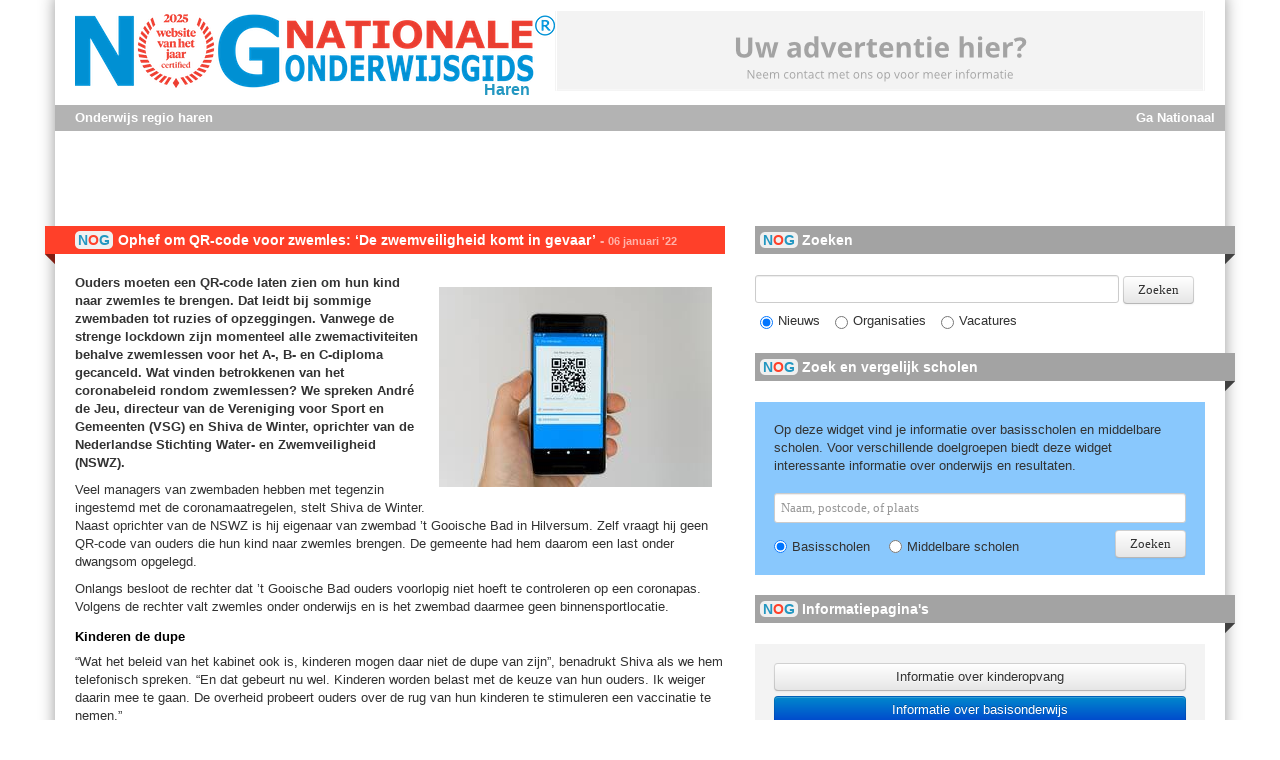

--- FILE ---
content_type: text/html; charset=utf-8
request_url: https://haren.nationaleonderwijsgids.nl/basisonderwijs/nieuws/60163-ophef-om-qr-code-voor-zwemles-de-zwemveiligheid-komt-in-gevaar.html
body_size: 35732
content:
<!DOCTYPE html>
<head>
<link href='https://haren.nationaleonderwijsgids.nl/images/nog/logo-nog.ico' rel='shortcut icon' type='image/x-icon'>
<title>Ophef om QR-code voor zwemles: ‘De zwemveiligheid komt in gevaar’</title>
<meta content='Ophef om QR-code voor zwemles: ‘De zwemveiligheid komt in gevaar’' property='og:title'>
<meta content='article' property='og:type'>
<meta content='Ouders moeten een QR-code laten zien om hun kind naar zwemles te brengen. Dat leidt bij sommige zwembaden tot ruzies of opzeggingen. Vanwege de strenge lockdown zijn momenteel alle zwemactiviteiten behalve zwemlessen voor het A-, B- en C-diploma gecanceld. Wat vinden betrokkenen van het coronabeleid rondom zwemlessen? We spreken André de Jeu, directeur van de Vereniging voor Sport en Gemeenten (VSG) en Shiva de Winter, oprichter van de Nederlandse Stichting Water- en Zwemveiligheid (NSWZ). ' property='og:description'>
<meta content='haren' property='subdomain'>
<meta content='https://haren.nationaleonderwijsgids.nl/uploads/article/article_image/60163/normal_Ophef_om_QR-code_voor_zwemles__De_zwemveiligheid_komt_in_gevaar_.jpg' property='og:image'>
<meta content='image/jpeg' property='og:image:type'>

<meta content="authenticity_token" name="csrf-param" />
<meta content="Cdxlz4wSx8wTSOKQIWqrdBbWoKHzfnOxSGWopfOBSGI=" name="csrf-token" />
<meta content='text/html;charset=utf-8' http-equiv='Content-Type'>
<meta content='unsafe-url' name='referrer'>
<!--[if lt IE 9]>
<script src='/html5shiv.js'></script>
<![endif]-->
<script defer="defer" src="/assets/frontend/application-4777fff47b55061e0680c076440c13ca.js" type="text/javascript"></script>
<script defer="defer" src="/assets/prebid2.6.0_crit_id_jp_cur-7b9e781f0053b9ca21a717c43c85210e.js" type="text/javascript"></script>
<link href="/assets/frontend/application-77aaf63eba1a744bc2fd4de5338a6d54.css" media="all" rel="stylesheet" type="text/css" />
<link href='https://haren.nationaleonderwijsgids.nl/rss/rss.php.rss' rel='alternate' type='application/rss+xml'>

<script async='async' src='https://www.googletagservices.com/tag/js/gpt.js'></script>
<script>
  //<![CDATA[
    var googletag=googletag||{};
    googletag.cmd=googletag.cmd||[];
  //]]>
</script>

<!-- AddThis TwitCount -->
<script type='text/javascript'>!function(d,s,id){var js,fjs=d.getElementsByTagName(s)[0],p=/^http:/.test(d.location)?'http':'https';if(!d.getElementById(id)){js=d.createElement(s);js.id=id;js.src=p+'://static1.twitcount.com/js/twitcount.js';fjs.parentNode.insertBefore(js,fjs);}}(document, 'script', 'twitcount_plugins');</script>
<!-- Google Tag Manager -->
<script>(function(w,d,s,l,i){w[l]=w[l]||[];w[l].push({'gtm.start':
new Date().getTime(),event:'gtm.js'});var f=d.getElementsByTagName(s)[0],
j=d.createElement(s),dl=l!='dataLayer'?'&l='+l:'';j.async=true;j.src=
'https://www.googletagmanager.com/gtm.js?id='+i+dl;f.parentNode.insertBefore(j,f);
})(window,document,'script','dataLayer','GTM-MHF7P94');</script>
<!-- End Google Tag Manager -->
<script>
  //<![CDATA[
    subdomain = "haren"
    subdomains = {"aa-en-hunze":"Aa en Hunze","aalburg":"Aalburg","aalsmeer":"Aalsmeer","aalten":"Aalten","achtkarspelen":"Achtkarspelen","alblasserdam":"Alblasserdam","albrandswaard":"Albrandswaard","alkmaar":"Alkmaar","almelo":"Almelo","almere":"Almere","alphen-aan-den-rijn":"Alphen aan den Rijn","alphen-chaam":"Alphen-Chaam","ameland":"Ameland","amersfoort":"Amersfoort","amstelveen":"Amstelveen","amsterdam":"Amsterdam","apeldoorn":"Apeldoorn","appingedam":"Appingedam","arnhem":"Arnhem","assen":"Assen","asten":"Asten","baarle-nassau":"Baarle-Nassau","baarn":"Baarn","barendrecht":"Barendrecht","barneveld":"Barneveld","bedum":"Bedum","beek":"Beek","beemster":"Beemster","beesel":"Beesel","bellingwedde":"Bellingwedde","berg-en-dal":"Berg en Dal","bergeijk":"Bergeijk","bergen-limburg":"Bergen (Limburg)","bergen-nh":"Bergen (Noord-Holland)","bergen-op-zoom":"Bergen op Zoom","berkelland":"Berkelland","bernheze":"Bernheze","best":"Best","beuningen":"Beuningen","beverwijk":"Beverwijk","binnenmaas":"Binnenmaas","bladel":"Bladel","blaricum":"Blaricum","bloemendaal":"Bloemendaal","bodegraven-reeuwijk":"Bodegraven-Reeuwijk","boekel":"Boekel","bonaire":"Bonaire","borger-odoorn":"Borger-Odoorn","borne":"Borne","borsele":"Borsele","boxmeer":"Boxmeer","boxtel":"Boxtel","breda":"Breda","brielle":"Brielle","bronckhorst":"Bronckhorst","brummen":"Brummen","brunssum":"Brunssum","bunnik":"Bunnik","bunschoten":"Bunschoten","buren":"Buren","capelle-aan-den-ijssel":"Capelle aan den IJssel","castricum":"Castricum","coevorden":"Coevorden","cranendonck":"Cranendonck","cromstrijen":"Cromstrijen","cuijk":"Cuijk","culemborg":"Culemborg","dalfsen":"Dalfsen","dantumadeel":"Dantumadeel","de-bilt":"De Bilt","de-fryske-marren":"De Fryske Marren","de-marne":"De Marne","de-ronde-venen":"De Ronde Venen","de-wolden":"De Wolden","delft":"Delft","delfzijl":"Delfzijl","den-haag":"Den Haag","den-helder":"Den Helder","deurne":"Deurne","deventer":"Deventer","diemen":"Diemen","dinkelland":"Dinkelland","doesburg":"Doesburg","doetinchem":"Doetinchem","dongen":"Dongen","dongeradeel":"Dongeradeel","dordrecht":"Dordrecht","drechterland":"Drechterland","drimmelen":"Drimmelen","dronten":"Dronten","druten":"Druten","duiven":"Duiven","echt-susteren":"Echt-Susteren","edam-volendam":"Edam-Volendam","ede":"Ede","eemnes":"Eemnes","eemsmond":"Eemsmond","eersel":"Eersel","eijsden-margraten":"Eijsden-Margraten","eindhoven":"Eindhoven","elburg":"Elburg","emmen":"Emmen","enkhuizen":"Enkhuizen","enschede":"Enschede","epe":"Epe","ermelo":"Ermelo","etten-leur":"Etten-Leur","ferwerderadeel":"Ferwerderadeel","geertruidenberg":"Geertruidenberg","geldermalsen":"Geldermalsen","geldrop-mierlo":"Geldrop-Mierlo","gemert-bakel":"Gemert-Bakel","gennep":"Gennep","giessenlanden":"Giessenlanden","gilze-en-rijen":"Gilze en Rijen","goeree-overflakkee":"Goeree-Overflakkee","goes":"Goes","goirle":"Goirle","gooise-meren":"Gooise Meren","gorinchem":"Gorinchem","gouda":"Gouda","grave":"Grave","groningen":"Groningen","grootegast":"Grootegast","gulpen-wittem":"Gulpen-Wittem","haaksbergen":"Haaksbergen","haaren":"Haaren","haarlem":"Haarlem","haarlemmerliede-spaarnwoude":"Haarlemmerliede en Spaarnwoude","haarlemmermeer":"Haarlemmermeer","halderberge":"Halderberge","hardenberg":"Hardenberg","harderwijk":"Harderwijk","hardinxveld-giessendam":"Hardinxveld-Giessendam","haren":"Haren","harlingen":"Harlingen","hattem":"Hattem","heemskerk":"Heemskerk","heemstede":"Heemstede","heerde":"Heerde","heerenveen":"Heerenveen","heerhugowaard":"Heerhugowaard","heerlen":"Heerlen","heeze-leende":"Heeze-Leende","heiloo":"Heiloo","hellendoorn":"Hellendoorn","hellevoetsluis":"Hellevoetsluis","helmond":"Helmond","hendrik-ido-ambacht":"Hendrik-Ido-Ambacht","hengelo":"Hengelo","heumen":"Heumen","heusden":"Heusden","hillegom":"Hillegom","hilvarenbeek":"Hilvarenbeek","hilversum":"Hilversum","hof-van-twente":"Hof van Twente","hollands-kroon":"Hollands Kroon","hoogeveen":"Hoogeveen","hoogezand-sappemeer":"Hoogezand-Sappemeer","hoorn":"Hoorn","horst-aan-de-maas":"Horst aan de Maas","houten":"Houten","huizen":"Huizen","hulst":"Hulst","ijsselstein":"IJsselstein","kaag-en-braassem":"Kaag en Braassem","kampen":"Kampen","kapelle":"Kapelle","katwijk":"Katwijk","kerkrade":"Kerkrade","koggenland":"Koggenland","kollumerland-en-nieuwkruisland":"Kollumerland en Nieuwkruisland","korendijk":"Korendijk","krimpen-aan-den-ijssel":"Krimpen aan den IJssel","krimpenerwaard":"Krimpenerwaard","laarbeek":"Laarbeek","landerd":"Landerd","landgraaf":"Landgraaf","landsmeer":"Landsmeer","langedijk":"Langedijk","lansingerland":"Lansingerland","laren":"Laren","leek":"Leek","leerdam":"Leerdam","leeuwarden":"Leeuwarden","leiden":"Leiden","leiderdorp":"Leiderdorp","leidschendam-voorburg":"Leidschendam-Voorburg","lelystad":"Lelystad","leudal":"Leudal","leusden":"Leusden","lingewaal":"Lingewaal","lingewaard":"Lingewaard","lisse":"Lisse","lochem":"Lochem","loon-op-zand":"Loon op Zand","lopik":"Lopik","loppersum":"Loppersum","losser":"Losser","maasdriel":"Maasdriel","maasgouw":"Maasgouw","maassluis":"Maassluis","maastricht":"Maastricht","marum":"Marum","medemblik":"Medemblik","meerssen":"Meerssen","menaldumadeel":"Menaldumadeel","menterwolde":"Menterwolde","meppel":"Meppel","middelburg":"Middelburg","midden-delfland":"Midden-Delfland","midden-drenthe":"Midden-Drenthe","mill-en-sint-hubert":"Mill en Sint Hubert","moerdijk":"Moerdijk","molenwaard":"Molenwaard","montferland":"Montferland","montfoort":"Montfoort","mook-en-middelaar":"Mook en Middelaar","neder-betuwe":"Neder-Betuwe","nederweert":"Nederweert","neerijnen":"Neerijnen","nieuwegein":"Nieuwegein","nieuwkoop":"Nieuwkoop","nijkerk":"Nijkerk","nijmegen":"Nijmegen","nissewaard":"Nissewaard","noord-beveland":"Noord-Beveland","noordenveld":"Noordenveld","noordoostpolder":"Noordoostpolder","noordwijk":"Noordwijk","noordwijkerhout":"Noordwijkerhout","nuenen-gerwen-nederwetten":"Nuenen, Gerwen en Nederwetten","nunspeet":"Nunspeet","nuth":"Nuth","oegstgeest":"Oegstgeest","oirschot":"Oirschot","oisterwijk":"Oisterwijk","oldambt":"Oldambt","oldebroek":"Oldebroek","oldenzaal":"Oldenzaal","olst-wijhe":"Olst-Wijhe","ommen":"Ommen","onderbanken":"Onderbanken","oost-gelre":"Oost Gelre","oosterhout":"Oosterhout","ooststellingwerf":"Ooststellingwerf","oostzaan":"Oostzaan","opmeer":"Opmeer","opsterland":"Opsterland","oss":"Oss","oud-beijerland":"Oud-Beijerland","oude-ijsselstreek":"Oude IJsselstreek","ouder-amstel":"Ouder-Amstel","oudewater":"Oudewater","overbetuwe":"Overbetuwe","papendrecht":"Papendrecht","peel-en-maas":"Peel en Maas","pekela":"Pekela","pijnacker-nootdorp":"Pijnacker-Nootdorp","purmerend":"Purmerend","putten":"Putten","raalte":"Raalte","reimerswaal":"Reimerswaal","renkum":"Renkum","renswoude":"Renswoude","reusel-de-mierden":"Reusel-De Mierden","rheden":"Rheden","rhenen":"Rhenen","ridderkerk":"Ridderkerk","rijnwaarden":"Rijnwaarden","rijssen-holten":"Rijssen-Holten","rijswijk":"Rijswijk","roerdalen":"Roerdalen","roermond":"Roermond","roosendaal":"Roosendaal","rotterdam":"Rotterdam","rozendaal":"Rozendaal","rucphen":"Rucphen","s-hertogenbosch":"s-Hertogenbosch","saba":"Saba","schagen":"Schagen","scherpenzeel":"Scherpenzeel","schiedam":"Schiedam","schiermonnikoog":"Schiermonnikoog","schijndel":"Schijndel","schinnen":"Schinnen","schouwen-duiveland":"Schouwen-Duiveland","simpelveld":"Simpelveld","sint-anthonis":"Sint Anthonis","sint-michielsgestel":"Sint-Michielsgestel","sint-oedenrode":"Sint-Oedenrode","sittard-geleen":"Sittard-Geleen","sliedrecht":"Sliedrecht","slochteren":"Slochteren","sluis":"Sluis","smallingerland":"Smallingerland","soest":"Soest","someren":"Someren","son-en-breugel":"Son en Breugel","stadskanaal":"Stadskanaal","staphorst":"Staphorst","stede-broec":"Stede Broec","steenbergen":"Steenbergen","steenwijkerland":"Steenwijkerland","stein":"Stein","stichtse-vecht":"Stichtse Vecht","strijen":"Strijen","s\u00fadwest-frysl\u00e2n":"S\u00fadwest-Frysl\u00e2n","ten-boer":"Ten Boer","terneuzen":"Terneuzen","terschelling":"Terschelling","texel":"Texel","teylingen":"Teylingen","tholen":"Tholen","tiel":"Tiel","tietjerksteradeel":"Tietjerksteradeel","tilburg":"Tilburg","tubbergen":"Tubbergen","twenterand":"Twenterand","tynaarlo":"Tynaarlo","uden":"Uden","uitgeest":"Uitgeest","uithoorn":"Uithoorn","urk":"Urk","utrecht":"Utrecht","utrechtse-heuvelrug":"Utrechtse Heuvelrug","vaals":"Vaals","valkenburg-aan-de-geul":"Valkenburg aan de Geul","valkenswaard":"Valkenswaard","veendam":"Veendam","veenendaal":"Veenendaal","veere":"Veere","veghel":"Veghel","veldhoven":"Veldhoven","velsen":"Velsen","venlo":"Venlo","venray":"Venray","vianen":"Vianen","vlaardingen":"Vlaardingen","vlagtwedde":"Vlagtwedde","vlieland":"Vlieland","vlissingen":"Vlissingen","voerendaal":"Voerendaal","voorschoten":"Voorschoten","voorst":"Voorst","vught":"Vught","waadhoeke":"Waadhoeke","waalre":"Waalre","waalwijk":"Waalwijk","waddinxveen":"Waddinxveen","wageningen":"Wageningen","wassenaar":"Wassenaar","waterland":"Waterland","weert":"Weert","weesp":"Weesp","werkendam":"Werkendam","west-maas-en-waal":"West Maas en Waal","westerveld":"Westerveld","westervoort":"Westervoort","westland":"Westland","weststellingwerf":"Weststellingwerf","westvoorne":"Westvoorne","wierden":"Wierden","wijchen":"Wijchen","wijdemeren":"Wijdemeren","wijk-bij-duurstede":"Wijk bij Duurstede","winsum":"Winsum","winterswijk":"Winterswijk","woensdrecht":"Woensdrecht","woerden":"Woerden","wormerland":"Wormerland","woudenberg":"Woudenberg","woudrichem":"Woudrichem","zaanstad":"Zaanstad","zaltbommel":"Zaltbommel","zandvoort":"Zandvoort","zederik":"Zederik","zeewolde":"Zeewolde","zeist":"Zeist","zevenaar":"Zevenaar","zoetermeer":"Zoetermeer","zoeterwoude":"Zoeterwoude","zuidhorn":"Zuidhorn","zuidplas":"Zuidplas","zundert":"Zundert","zutphen":"Zutphen","zwartewaterland":"Zwartewaterland","zwijndrecht":"Zwijndrecht","zwolle":"Zwolle"}
    site_title = "Nationale Onderwijsgids"
  //]]>
</script>

</head>
<body class='nog articles show'>
<!-- Google Tag Manager (noscript) -->
<noscript><iframe src="https://www.googletagmanager.com/ns.html?id=GTM-MHF7P94"
height="0" width="0" style="display:none;visibility:hidden"></iframe></noscript>
<!-- End Google Tag Manager (noscript) -->
<div class='container'>
<div class='row header'>
<div class='span12'>
<header>
<h1>
<a href="/"><img alt="Nationale Onderwijsgids" src="/assets/nog/logo-21b5bf5293aa2e425eb211eb98fdc58f.png" title="Nationale Onderwijsgids" />
<strong>Haren</strong>
</a></h1>
<div class='header_banners'><ul class='section-header-banners'>
<li class='header-banner ' style='display: list-item'>
<a href="/banners/509/click" class="banner_link header" target="_blank"><img alt="Leaderboard_placeholder-650x80" data-counter-url="https://haren.nationaleonderwijsgids.nl/banners/509/increment_view_count" src="/uploads/banner/banner_image/509/leaderboard_placeholder-650x80.png" /></a>
</li>
</ul>
</div>

</header>
</div>
<div class='span12'>
<nav id='primary-navigation'>
<ul class='level-1'>
<li>
<a href="/">Onderwijs regio haren</a>
</li>
<li class='go-national'>
<a href="https://www.nationaleonderwijsgids.nl">Ga Nationaal</a>
</li>
</ul>
</nav>
</div>
</div>
<div class='row'>
<div class='span12 billboard-ad'>
<ul class='section-billboard-banners'>
<li class='billboard-banner.adsense-banner'>
<script async src="//pagead2.googlesyndication.com/pagead/js/adsbygoogle.js"></script>
<!-- NOG Billboard -->
<ins class="adsbygoogle"
style="display:inline-block;width:728px;height:90px"
data-ad-client="ca-pub-2002129280043903"
data-ad-slot="4331401641"></ins>
<script>
(adsbygoogle = window.adsbygoogle || []).push({});
</script>
</li>
</ul>


</div>
</div>
<div class='row'>
<div class='span7'>
<div class='inner-left'>
<script type='application/ld+json'>
{
  "@context" : "http://schema.org",
  "@type" : "NewsArticle",
  "name" : "Ophef om QR-code voor zwemles: \u2018De zwemveiligheid komt in gevaar\u2019",
  "headline" : "Ophef om QR-code voor zwemles: \u2018De zwemveiligheid komt in gevaar\u2019",
  "articleSection" : "Basisonderwijs",
  "author" : {
    "@type" : "Organization",
    "name" : "Nationale Onderwijsgids"
  },
  "publisher": {
    "@type": "Organization",
    "name": "Nationale Onderwijsgids",
    "logo": {
      "@type": "ImageObject",
      "url": "https://haren.nationaleonderwijsgids.nl//assets/nog/logo-21b5bf5293aa2e425eb211eb98fdc58f.png"
    }
  },
  "datePublished" : "2022-01-06",
  "dateModified" : "2022-01-06",
  "image" : "https://haren.nationaleonderwijsgids.nl/uploads/article/article_image/60163/normal_Ophef_om_QR-code_voor_zwemles__De_zwemveiligheid_komt_in_gevaar_.jpg"
}

</script>

<article>
<div class='heading-with-fold with-nog'>
<span class="nog"><span class="n">N</span><span class="o">O</span><span class="g">G</span></span>
<div class='heading-text'>
<h1>Ophef om QR-code voor zwemles: ‘De zwemveiligheid komt in gevaar’</h1>
<span class='hyphen'>-</span>
<time datetime='2022-01-06T10:38:49+01:00'>
06 januari '22
</time>
</div>
<span class='fold'></span>
</div>
<div class='article-body'>
<figure>
<img alt="Normal_ophef_om_qr-code_voor_zwemles__de_zwemveiligheid_komt_in_gevaar_" src="/uploads/article/article_image/60163/normal_Ophef_om_QR-code_voor_zwemles__De_zwemveiligheid_komt_in_gevaar_.jpg" />
</figure>
<div class='preface'>
<p>Ouders moeten een QR-code laten zien om hun kind naar zwemles te brengen. Dat leidt bij sommige zwembaden tot ruzies of opzeggingen. Vanwege de strenge lockdown zijn momenteel alle zwemactiviteiten behalve zwemlessen voor het A-, B- en C-diploma gecanceld. Wat vinden betrokkenen van het coronabeleid rondom zwemlessen? We spreken André de Jeu, directeur van de Vereniging voor Sport en Gemeenten (VSG) en Shiva de Winter, oprichter van de Nederlandse Stichting Water- en Zwemveiligheid (NSWZ). </p>
</div>
<div class='text'>
<p>Veel managers van zwembaden hebben met tegenzin ingestemd met de coronamaatregelen, stelt Shiva de Winter. Naast oprichter van de NSWZ is hij eigenaar van zwembad ’t Gooische Bad in Hilversum. Zelf vraagt hij geen QR-code van ouders die hun kind naar zwemles brengen. De gemeente had hem daarom een last onder dwangsom opgelegd.</p><p>Onlangs besloot de rechter dat ’t Gooische Bad ouders voorlopig niet hoeft te controleren op een coronapas. Volgens de rechter valt zwemles onder onderwijs en is het zwembad daarmee geen binnensportlocatie.</p><h2><span style="font-size:13px;">Kinderen de dupe</span></h2><p>“Wat het beleid van het kabinet ook is, kinderen mogen daar niet de dupe van zijn”, benadrukt Shiva als we hem telefonisch spreken. “En dat gebeurt nu wel. Kinderen worden belast met de keuze van hun ouders. Ik weiger daarin mee te gaan. De overheid probeert ouders over de rug van hun kinderen te stimuleren een vaccinatie te nemen.”</p><p>En wat als je een familielid of kennis die wél gevaccineerd is, meestuurt naar zwemles? Of de ouders van vriendjes? Daar is Shiva sceptisch over. “Als je twee jaar geleden had gezegd dat iemand anders je kinderen maar moest omkleden, had de wereld op zijn kop gestaan. Bovendien willen sommige kinderen echt alleen door hun ouders omgekleed worden.”</p><h2><span style="font-size:13px;">Wachtlijsten én spanningen lopen op</span></h2><p>Sinds de invoering van de QR-code namen de spanningen bij verschillende zwembaden toe. Personeel kreeg te maken met mails van boze ouders en ruzies bij de ingang. Ook ontstond ophef rondom foto’s van ouders die kinderen buiten afdroogden en omkleedden. Veel ongevaccineerde ouders zegden de zwemlessen (tijdelijk) op.</p><p>Daarbij komt dat de wachtlijsten voor zwemles flink oplopen door de restricties. Zwemlessen voor het A-, B- of C-diploma mogen overdag gewoon doorgaan, maar na 17.00 uur niet meer. Shiva: “Zwemlessen beginnen normaal pas rond een uur of 16.00 en duren tot 18.30 uur. Nu blijven er weinig uren over. Voor tienduizenden kinderen is simpelweg geen plek. Wanneer kunnen zij weer zwemmen?”</p><h2><span style="font-size:13px;">Verdrinkingsgevaar in zomer</span></h2><p>Dit baart Shiva grote zorgen. “De gevolgschade is groot. De zwemveiligheid komt in gevaar. De kans bestaat dat kinderen komende zomer verdrinken omdat ze nu geen zwemles krijgen. Om te leren zwemmen, hebben kinderen flink wat uren nodig. Ze moeten de techniek leren, en dan oefenen, oefenen, oefenen. Bekend blijven met het water. Een kind dat nu thuiszit, heeft straks een halfjaar niet gezwommen.”</p><p>Concreet bewijs voor groter verdrinkingsgevaar is er nog niet. Het CBS geeft de cijfers over 2021 pas volgende maand vrij. Het is dus nog niet te zeggen welk gevolg de volledige sluiting van vorige winter had voor de zwemveiligheid. “Maar je ziet wel dat de kinderen die verdrinken, iets ouder zijn dan normaal”, beweert Shiva. “Een jaar of 5, 6. Op die leeftijd hebben de meeste kinderen al een diploma.”</p><p>In tegenstelling tot normaal onderwijs kun je zwemles niet via Zoom geven, voegt Shiva toe. “Het is cruciaal dat een kind daarvoor in het water is. Waar het coronavirus overigens minder kans krijgt toe te slaan. Uit onderzoek is gebleken dat chloorwater het virus afbreekt. En het zwembad is nog nooit een brandhaard geweest.”</p><h2><span style="font-size:13px;">Overheidsbeleid uitleggen</span></h2><p>André de Jeu is directeur van de Vereniging voor Sport en Gemeenten. Wat vindt hij van het coronabeleid rondom zwemlessen? “Als je me vraagt naar een standpunt, moet ik je teleurstellen. Het kabinet heeft een besluit genomen en daar kan ik een mening over hebben, maar dat verandert niets aan de zaak. Het is mijn taak het beleid van de overheid uit te leggen. En vervolgens te kijken: hoe gaan we het organiseren?”</p><p>Toen de zwembaden vorig jaar moesten sluiten, heeft André zich hard gemaakt om ze voor zwemlessen open te houden. Hij is dan ook blij dat het kabinet bij de huidige lockdown heeft besloten een uitzondering te maken voor zwemlessen. “Ik zou de laatste zijn die beweert dat zwemlessen niet belangrijk zijn. Maar deze situatie is voor niemand makkelijk, in welke sector dan ook.”</p><p>André krijgt regelmatig vragen van zwembadhouders en gemeenten. Hij verwijst dan naar het <a rel="nofollow" href="https://water-vrij.nl/wp-content/uploads/2020/05/Protocol-Verantwoord-Zwemmen-versie-8.1.1-13-11-2021.pdf" target="_blank">Protocol Verantwoord Zwemmen</a> of legt de vragen voor aan de Nationaal Coördinator Terrorismebestrijding en Veiligheid (NCTV), met wie het protocol is afgestemd. “Wat de wet- en regelgeving voorschrijft, leg ik uit. Ik vind het logisch dat zwembadhouders hiermee worstelen. Het is vervelend dat ze die QR-codes moeten checken en dan van alles naar hun hoofd geslingerd krijgen.”</p><h2><span style="font-size:13px;">Testen kan gewoon</span></h2><p>André erkent dat de zwemveiligheid in gevaar kan komen als kinderen langere tijd geen zwemlessen krijgen. “Maar je moet het niet omdraaien”, stelt hij. “Als je het als ouder zo belangrijk vindt dat je kinderen leren zwemmen, laat je dan even testen. Dat kan gewoon. Als ouder heb je nog steeds de primaire verantwoordelijkheid voor je kinderen. Die ligt niet bij het zwembad of bij de overheid. Als ouder kún je bij de zwemles zijn, ook als je niet gevaccineerd bent.”</p><p>Shiva is minder te spreken over de mogelijkheid tot testen. “Dan blijf je bezig. Als je meerdere kinderen hebt, ben je bijna dagelijks aan het testen. Dat is toch geen doen?”</p><h2><span style="font-size:13px;">Gesprek blijven aangaan</span></h2><p>“Ik begrijp dat het kabinet in een wurggreep zit”, zegt de zwembadhouder. En dat de besmettingen omlaag moeten. Maar soms vraag ik me af of het kabinet genoeg aandacht heeft voor de gevolgschade.” Shiva hoopt dat andere zwembranchepartners hun mond ook opendoen. Want samen kun je meer aandringen op zwemveiligheid dan alleen.</p><p>“Sommige zwembadhouders kiezen ervoor niet meer te reageren op boze vragen of mails van ouders. Of ze zijn bang hun mening te geven, omdat ze subsidie van de overheid krijgen. Toch moeten we het gesprek blijven aangaan, denk ik. Ik vind het ook niet altijd makkelijk. Ik stap ook niet voor mijn lol naar de rechter. Maar ik zal me altijd blijven inspannen om te zorgen dat álle kinderen zwemles kunnen hebben.” </p><p><em><span style="font-size:11px;">Door: Nationale Onderwijsgids / Bente Schreurs</span></em></p>
</div>
</div>
</article>

<div class='share-box'>
<div class='rss-toolbox'>
<a href="/rss/interviews" target="_blank"><img alt="RSS" src="/assets/icons/rss-65c5336774a69e5a67d53803acfc3b65.png" />
</a></div>
<!-- AddThis Button BEGIN -->
<span class='addthis1'>
<div class='addthis_toolbox addthis_default_style addthis_32x32_style'>
<a class='addthis_button_facebook'></a>
<a class='addthis_button_email'></a>
<a class='addthis_button_google_plusone_share'></a>
<a class='addthis_button_twitter'></a>
<a class='addthis_button_compact'></a>
<a class='addthis_counter addthis_bubble_style'></a>
</div>
</span>
<script type="text/javascript" src="//s7.addthis.com/js/250/addthis_widget.js#username=ra-4fc7255145bb9f94"></script>
<!-- AddThis Button END -->
</div>
<div class='in-article-banner'>
<ul class='section-article-banners'>
</ul>

</div>

</div>
</div>
<div class='span5'>
<div class='inner-right'>
<section class='search'>
<h2 class='with-fold'>
<span class="nog"><span class="n">N</span><span class="o">O</span><span class="g">G</span></span>
Zoeken
<span class='fold'></span>
</h2>
<form accept-charset="UTF-8" action="/zoeken" id="search-form" method="post"><div style="margin:0;padding:0;display:inline"><input name="utf8" type="hidden" value="&#x2713;" /><input name="authenticity_token" type="hidden" value="Cdxlz4wSx8wTSOKQIWqrdBbWoKHzfnOxSGWopfOBSGI=" /></div>
<input id="q" name="q" type="text" value="" />
<input class="btn submit-button" name="commit" type="submit" value="Zoeken" />
<div class='company-search-type search-types hidden'>
<div class='search-type'>
<input checked="checked" id="company_search_default" name="company_search" type="radio" value="default" />
<label for="company_search_default">Zoeken op organisatie</label>
</div>
<div class='search-type'>
<input id="company_search_keyword" name="company_search" type="radio" value="keyword" />
<label for="company_search_keyword">Zoeken op trefwoord</label>
</div>
</div>
<div class='search-types'>
<div class='search-type'>
<input checked="checked" id="search_news" name="search" type="radio" value="news" />
<label for="search_news">Nieuws</label>
</div>
<div class='search-type'>
<input id="search_company" name="search" type="radio" value="company" />
<label for="search_company">Organisaties</label>
</div>
<div class='search-type'>
<input id="search_vacancies" name="search" type="radio" value="vacancies" />
<label for="search_vacancies">Vacatures</label>
</div>
</div>
</form>


</section>


<section>
<h2 class='with-fold'>
<span class="nog"><span class="n">N</span><span class="o">O</span><span class="g">G</span></span>
Zoek en vergelijk scholen
<span class='fold'></span>
</h2>
<div class='well well-blue'>
<form action='//www.scholenopdekaart.nl/extern/zoeken' class='form-in-frame' method='get'>
<p>
Op deze widget vind je informatie over basisscholen en middelbare scholen. Voor verschillende doelgroepen biedt
deze widget interessante informatie over onderwijs en resultaten.
</p>
<input class='input-block-level' name='zoekterm' placeholder='Naam, postcode, of plaats' type='text'>
<input class='btn' type='submit' value='Zoeken'>
<label>
<input checked='checked' name='sector' type='radio' value='po'>Basisscholen</input>
</label>
<label>
<input name='sector' type='radio' value='vo'>Middelbare scholen</input>
</label>
</form>
</div>
</section>

<section>
<h2 class='with-fold'>
<span class="nog"><span class="n">N</span><span class="o">O</span><span class="g">G</span></span>
Informatiepagina's
<span class='fold'></span>
</h2>
<div class='well'>
<a class='btn btn-default btn-block' href='https://www.nationaleonderwijsgids.nl/kinderopvang/paginas/wat-is-kinderopvang.html' target='_blank'>
Informatie over kinderopvang
</a>
<a class='btn btn-primary btn-block' href='https://www.nationaleonderwijsgids.nl/basisonderwijs/paginas/wat-is-basisonderwijs.html' target='_blank'>
Informatie over basisonderwijs
</a>
<a class='btn btn-info btn-block' href='https://www.nationaleonderwijsgids.nl/speciaal-onderwijs/paginas/wat-is-speciaal-onderwijs.html' target='_blank'>
Informatie over speciaal onderwijs
</a>
<a class='btn btn-success btn-block' href='https://www.nationaleonderwijsgids.nl/voortgezet-onderwijs/paginas/wat-is-voortgezet-onderwijs.html' target='_blank'>
Informatie over voortgezet onderwijs
</a>
<a class='btn btn-warning btn-block' href='https://www.nationaleonderwijsgids.nl/mbo/paginas/wat-is-middelbaar-beroepsonderwijs.html' target='_blank'>
Informatie over MBO
</a>
<a class='btn btn-danger btn-block' href='https://www.nationaleonderwijsgids.nl/hbo/paginas/wat-is-hoger-beroepsonderwijs.html' target='_blank'>
Informatie over HBO
</a>
<a class='btn btn-purple btn-block' href='https://www.nationaleonderwijsgids.nl/universiteit/paginas/wat-is-wetenschappelijk-onderwijs.html' target='_blank'>
Informatie over Universiteit
</a>
</div>
</section>



<section id='news-list'>
<h2 class='with-fold'>
<span class="nog"><span class="n">N</span><span class="o">O</span><span class="g">G</span></span>
Nieuwsoverzicht
<span class='fold'></span>
</h2>
<div class='well list'>
<ul>
<li>
<time datetime='2025-01-22T09:28:48+01:00'>
22-01-2025
</time>
<a href="/basisonderwijs/nieuws/72026-thuiszitters-vertellen-ons-waar-het-onderwijssysteem-knelt.html" class="article dark-link">‘Thuiszitters vertellen ons waar het onderwijssysteem knelt’</a>
</li>
<li>
<time datetime='2024-09-18T09:47:59+02:00'>
18-09-2024
</time>
<a href="/basisonderwijs/nieuws/70848-rochelle-de-jong-is-au-pair-in-australie-het-is-echt-een-culturele-verrijking.html" class="article dark-link">Rochelle de Jong is au pair in Australië: ‘Het is echt een culturele verrijking’</a>
</li>
<li>
<time datetime='2024-09-03T09:01:25+02:00'>
03-09-2024
</time>
<a href="/basisonderwijs/nieuws/70681-auteur-pieter-koolwijk-is-net-zo-eigenwijs-als-het-thema-van-de-kinderboekenweek.html" class="article dark-link">Auteur Pieter Koolwijk is net zo eigenwijs als het thema van de Kinderboekenweek</a>
</li>
<li>
<time datetime='2024-06-21T10:19:05+02:00'>
21-06-2024
</time>
<a href="/basisonderwijs/nieuws/70007-taalspecialist-maak-taalonderwijs-samenhangend-creatief-en-prikkelend-om-kinderen-aan-het-lezen-te-krijgen.html" class="article dark-link">Taalspecialist:  ‘Maak taalonderwijs samenhangend, creatief en prikkelend om kinderen aan het lezen te krijgen’</a>
</li>
<li>
<time datetime='2024-04-30T11:23:39+02:00'>
30-04-2024
</time>
<a href="/basisonderwijs/nieuws/69418-bomen-planten-op-het-schoolplein-trees-for-schools-is-een-cadeautje-voor-je-school.html" class="article dark-link">Bomen planten op het schoolplein: ‘Trees for Schools is een cadeautje voor je school’</a>
</li>
<li>
<time datetime='2023-07-03T12:06:06+02:00'>
03-07-2023
</time>
<a href="/basisonderwijs/nieuws/66084-van-bokstherapie-tot-kippen-op-het-dakterras-deze-scholen-besteden-veel-aandacht-aan-mentale-gezondheid.html" class="article dark-link">Van bokstherapie tot kippen op het dakterras: deze scholen besteden veel aandacht aan mentale gezondheid</a>
</li>
<li>
<time datetime='2023-06-19T10:30:21+02:00'>
19-06-2023
</time>
<a href="/basisonderwijs/nieuws/65908-hoe-booktok-jongeren-weer-aan-het-lezen-kan-krijgen.html" class="article dark-link">Hoe #BookTok jongeren weer aan het lezen kan krijgen</a>
</li>
<li>
<time datetime='2023-05-31T14:12:45+02:00'>
31-05-2023
</time>
<a href="/basisonderwijs/nieuws/65693-open-universiteit-ruim-op-2e-plaats-van-de-14-nederlandse-universiteiten-in-nse-2023.html" class="article dark-link">Open Universiteit ruim op 2e plaats van de 14 Nederlandse universiteiten in NSE 2023</a>
</li>
<li>
<time datetime='2023-05-31T11:47:40+02:00'>
31-05-2023
</time>
<a href="/basisonderwijs/nieuws/65682-zijn-bedrijven-met-meer-vrouwen-in-de-raad-van-bestuur-duurzamer.html" class="article dark-link">zijn bedrijven met meer vrouwen in de raad van bestuur duurzamer?</a>
</li>
<li>
<time datetime='2023-05-31T10:07:16+02:00'>
31-05-2023
</time>
<a href="/basisonderwijs/nieuws/65674-de-jeugd-de-zorg-en-het-recht.html" class="article dark-link">&#x27;De jeugd, de zorg en het recht&#x27;</a>
</li>
</ul>
<hr>
<footer class='show-more'>
<a href="/basisonderwijs/nieuws/archief?page=2" class="btn btn-info"><strong>Meer nieuws</strong>
<i class='icon-chevron-right icon-white'></i>
</a></footer>

</div>
</section>


</div>
</div>
</div>


<div class='row footer sub'>
<div class='span12'>
<aside id='sub-footer'>
<section class='partners'>
<div class='scroller'>
<ul>
<li style='width: 122px'>
<a href="/bedrijven/7-studenten-net/partner"><!-- = image_tag(partner.company_logo.footer.url, width: partner.company_logo_footer_width, alt: "Partner") -->
<img alt="Partner" height="30" src="/uploads/company/company_logo/7/footer_31.jpg" />
</a></li>
<li style='width: 82px'>
<a href="/bedrijven/10-mediawijzer-net/partner"><!-- = image_tag(partner.company_logo.footer.url, width: partner.company_logo_footer_width, alt: "Partner") -->
<img alt="Partner" height="30" src="/uploads/company/company_logo/10/footer_mw-logo-aangeslotenbij-liggend.png" />
</a></li>
<li style='width: 67px'>
<a href="/bedrijven/14-sterrenstages/partner"><!-- = image_tag(partner.company_logo.footer.url, width: partner.company_logo_footer_width, alt: "Partner") -->
<img alt="Partner" height="30" src="/uploads/company/company_logo/14/footer_42.jpg" />
</a></li>
<li style='width: 80px'>
<a href="/bedrijven/252-symbaloo/partner"><!-- = image_tag(partner.company_logo.footer.url, width: partner.company_logo_footer_width, alt: "Partner") -->
<img alt="Partner" height="30" src="/uploads/company/company_logo/252/footer_symbaloo-logo.jpg" />
</a></li>
<li style='width: 22px'>
<a href="/bedrijven/361-gezondeschool-nl-rivm-centrum-gezond-leven/partner"><!-- = image_tag(partner.company_logo.footer.url, width: partner.company_logo_footer_width, alt: "Partner") -->
<img alt="Partner" height="30" src="/uploads/company/company_logo/361/footer_Logo_Gezonde_School_origineel.jpg" />
</a></li>
<li style='width: 108px'>
<a href="/bedrijven/423-united-consumers/partner"><!-- = image_tag(partner.company_logo.footer.url, width: partner.company_logo_footer_width, alt: "Partner") -->
<img alt="Partner" height="30" src="/uploads/company/company_logo/423/footer_UnitedConsumers-NEW-webversie.jpg" />
</a></li>
<li style='width: 30px'>
<a href="/bedrijven/6268-war-child/partner"><!-- = image_tag(partner.company_logo.footer.url, width: partner.company_logo_footer_width, alt: "Partner") -->
<img alt="Partner" height="30" src="/uploads/company/company_logo/6268/footer_logo-warchild__1_.png" />
</a></li>
</ul>
</div>
</section>
<nav>
<ul>
<li>
<a href="/metanavigatie/paginas/links.html">Links
</a></li>
<li>
<a href="/metanavigatie/paginas/disclaimer.html">Disclaimer
</a></li>
<li>
<a href="/metanavigatie/paginas/contact.html">Contact
</a></li>
<li>
<a href="/metanavigatie/paginas/over-ons.html">Over ons
</a></li>
<li>
<a href="/metanavigatie/paginas/rss-feeds.html">RSS feeds
</a></li>
<li>
<a href="/metanavigatie/paginas/nieuwsbrief.html">Nieuwsbrief
</a></li>
<li>
<a href="/metanavigatie/paginas/adverteren.html">Adverteren
</a></li>
<li>
<a href="/metanavigatie/paginas/volg-ons.html">Volg ons 
</a></li>
<li>
<a href="/metanavigatie/paginas/de-nationale-onderwijsgids-voor-onderwijsmarketing.html">De Nationale Onderwijsgids voor onderwijsmarketing
</a></li>
</ul>
</nav>
</aside>
</div>
</div>
<div class='row footer primary'>
<div class='span12'>
<footer id='primary-footer'>
© 2020 Nationale Onderwijsgids. Alle rechten voorbehouden
</footer>
</div>
</div>
</div>
<div class='toast' id='toast'>
<span id='toast_text'></span>
</div>

<script src="/assets/application-5ac7a44c3de7bb79c07f72e75829b5fa.js" type="text/javascript"></script>
<script src="https://www.google.com/recaptcha/api.js" type="text/javascript"></script>

<script>
  //<![CDATA[
    (function(i,s,o,g,r,a,m){i['GoogleAnalyticsObject']=r;i[r]=i[r]||function(){
    (i[r].q=i[r].q||[]).push(arguments)},i[r].l=1*new Date();a=s.createElement(o),
    m=s.getElementsByTagName(o)[0];a.async=1;a.src=g;m.parentNode.insertBefore(a,m)
    })(window,document,'script','https://www.google-analytics.com/analytics.js','ga');
    
    ga('create', 'UA-15995225-1', 'auto');
    ga('send', 'pageview');
  //]]>
</script>


</body>


--- FILE ---
content_type: text/html; charset=utf-8
request_url: https://www.google.com/recaptcha/api2/aframe
body_size: -85
content:
<!DOCTYPE HTML><html><head><meta http-equiv="content-type" content="text/html; charset=UTF-8"></head><body><script nonce="Slhe9v_KoQkHj2dC3eLNyw">/** Anti-fraud and anti-abuse applications only. See google.com/recaptcha */ try{var clients={'sodar':'https://pagead2.googlesyndication.com/pagead/sodar?'};window.addEventListener("message",function(a){try{if(a.source===window.parent){var b=JSON.parse(a.data);var c=clients[b['id']];if(c){var d=document.createElement('img');d.src=c+b['params']+'&rc='+(localStorage.getItem("rc::a")?sessionStorage.getItem("rc::b"):"");window.document.body.appendChild(d);sessionStorage.setItem("rc::e",parseInt(sessionStorage.getItem("rc::e")||0)+1);localStorage.setItem("rc::h",'1768815410953');}}}catch(b){}});window.parent.postMessage("_grecaptcha_ready", "*");}catch(b){}</script></body></html>

--- FILE ---
content_type: application/javascript
request_url: https://haren.nationaleonderwijsgids.nl/assets/frontend/application-4777fff47b55061e0680c076440c13ca.js
body_size: 277
content:
document.addEventListener("DOMContentLoaded",function(){var a=new URLSearchParams(window.location.search),b=a.get("notfound");if(b){var c=document.getElementById("toast"),d=document.getElementById("toast_text");c&&d&&(c.classList.remove("toast--active"),c.classList.add("toast--active"),c.addEventListener("animationend",function(){c.classList.remove("toast--active")}),d.innerText="Helaas is dit nieuwsbericht niet meer beschikbaar")}});